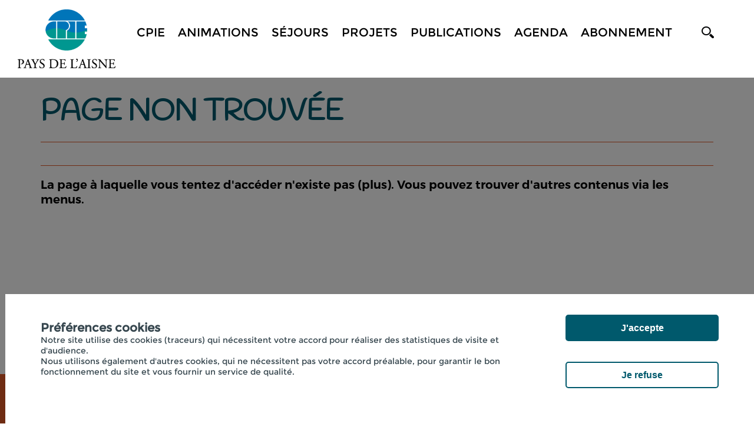

--- FILE ---
content_type: text/html; charset=utf-8
request_url: http://www.cpie-aisne.com/cpie/Content.aspx?ID=212981
body_size: 37180
content:


<!doctype html>
<html id="ctl00_html" lang="fr" xml:lang="fr">
<head>
    <script type="text/javascript" src="/script/rootprrooms.js?d=26042017" ></script>
    <title>
	Site CPIE Aisne
</title><meta charset="utf-8" /><meta id="ctl00_MetaDescription" name="description" /><meta http-equiv="Content-Type" content="text/html; charset=utf-8" /><meta name="viewport" content="width=device-width, initial-scale=1, maximum-scale=1" /><meta name="format-detection" content="telephone=no" /><meta id="ctl00_MetaFBDescription" property="og:description" name="og:description" /><meta id="ctl00_MetaFBTitle" property="og:title" name="og:title" /><link href="https://fonts.googleapis.com/css?family=Handlee" rel="stylesheet" />

    <script type="text/javascript" src="//code.jquery.com/jquery-1.10.2.js"></script>
    <script type="text/javascript" src="/script/jquery.cookie.js"></script>
    <script type="text/javascript" src="/script/cpie/jquery.bxslider.min.js"></script>
    <script type="text/javascript" src="/script/cpie/res-muliti-menu.js"></script>
    <script  type="text/javascript" src="/script/cpie/owl.carousel.js"></script>

    <link href="//cdn.rawgit.com/noelboss/featherlight/1.7.13/release/featherlight.min.css" type="text/css" rel="stylesheet" />
    <script src="//cdn.rawgit.com/noelboss/featherlight/1.7.13/release/featherlight.min.js" type="text/javascript" charset="utf-8"></script>

    <link rel='shortcut icon' type='image/png' href='/images/clients/cpie/faviconcpie.png' />
    <script type="text/javascript" >
        function SelectMenu(i) {
            $('nav ul li a').removeClass('selected');
            if ($.isNumeric(i))
                $('nav ul li:eq(' + i + ') a').addClass('selected')
            else {
                $('nav ul li a').each(function () {
                    //console.log($(this).text());
                    if ($(this).text() == i) $(this).addClass('selected');
                });
            }
        }
        $(document).ready(function () {
            //$(".menu_icon").click(function () {
            //    $("nav ul").slideToggle();
            //});
            $(window).scroll(function () {
                if ($(this).scrollTop() > 150) {
                    $('header').addClass("sticky");
                }
                else {
                    $('header').removeClass("sticky");
                }
            });

            $('.cpiesearchinput').keypress(function (e) {
                console.log(e);
                if (e.keyCode == 13) {
                    
                    var s = $('.cpiesearchinput').val();
                    if (s.length > 0) document.location.href = "/cpie/recherche.aspx?search=" + encodeURI(s);
                    return false;
                }
            });

        });
        function cpiepopupsearch() {
            $('header').addClass('cpiesearch');
            $('.cpiesearchinput').focus();
        }
        function cpieremovesearch() {
            $('header').removeClass('cpiesearch');
        }
        function RGPDCookieDisclaimerAcceptAll() {
            $.cookie('TC_PRIVACY_CENTER', 'ALL', { expires: 365, path: '/'});
            $('#privacy-overlay').hide();
            $('#tc-privacy-wrapper').hide();
            RGPDGALaunch();
        }
        function RGPDCookieDisclaimerDecline() {
          $.cookie('TC_PRIVACY_CENTER', 'NO', { expires: 60, path: '/'});
            $('#privacy-overlay').hide();
            $('#tc-privacy-wrapper').hide();
        }
    </script>
    
<!-- END: SCRIPTS -->

<!--[if lt IE 9]>
<script type="text/javascript">
  document.createElement("header");
  document.createElement("nav");
  document.createElement("section");
  document.createElement("article");
  document.createElement("aside");
  document.createElement("footer");
</script>
<![endif]-->
    <script type='text/javascript'>
var mylat = 49.560795;
var mylng = 3.565689;
var myzoom = 9;
var zerophyto=false;

</script>

<script type="text/javascript" src="/script/cpie/cpiemap.js"></script>

<!--
    <script type="text/javascript" src="/script/cpie/cpiemap.js"></script>
-->
    <script type="text/javascript" src="/script/cpie/cpie_RichTopicColors.js?d=22102019"></script>
    <link rel="stylesheet" type="text/css" href="/css/cpie/style.css?d=20211022" media="all" /><link rel="stylesheet" type="text/css" href="/css/cpie/res-muliti-menu.css" /><link rel="stylesheet" type="text/css" href="/css/cpie/responsive.css?d=20211022" /><!-- Global site tag (gtag.js) - Google Analytics -->
<script async src='https://www.googletagmanager.com/gtag/js?id=G-9R8QVS9BWR' ></script>
<script>
function RGPDGALaunch() {
window.dataLayer = window.dataLayer || [];
function gtag(){dataLayer.push(arguments);}
gtag('js', new Date());
gtag('config', 'G-9R8QVS9BWR');}
</script>
<script src='https://www.google.com/recaptcha/api.js' async defer></script>
    <link rel="stylesheet" type="text/css" href="/css/cpie/owl.carousel.css" />
    <link rel="stylesheet" type="text/css" href="/css/cpie/jquery.bxslider.css" />
    
    <script type="text/javascript" src="/script/cpie/owl.carousel.js"></script>
        
        <style>
              .featherlight-inner img {width:inherit;max-width: 100%;}
                @media only screen and (max-height:700px) {
                    .featherlight-inner img { height: 500px; }
                }
                @media only screen and (min-height:700px) {
                    .featherlight-inner img { height: 650px; }
                }
                @media only screen and (min-height:800px) {
                    .featherlight-inner img { height: 750px; }
                }
                @media only screen and (min-height:900px) {
                    .featherlight-inner img { height: 850px; }
                }
                @media only screen and (min-height:1000px) {
                    .featherlight-inner img { height: 950px; }
                }
    </style>
        <script type="text/javascript" >
            var NbImgMain = 0;
            $(document).ready(function () {
                var mainimagebxsliderautostart = false;
                if (prroot.hasOwnProperty('mainimagebxsliderautostart')) mainimagebxsliderautostart = prroot.mainimagebxsliderautostart;
                if (NbImgMain < 2) mainimagebxsliderautostart = false;
                $('.bxslider1').bxSlider({
                    pagerCustom: '#bx-pager',
                    controls: (NbImgMain > 1),
                    auto: mainimagebxsliderautostart
                });
                var owl = $("#owl-demo");
                owl.owlCarousel({
                    items: 3,
                    slideSpeed: 1000,
                    itemsCustom: false,
                    itemsDesktop: [1100, 3],
                    itemsDesktopSmall: [979, 3],
                    itemsTablet: [768, 3],
                    itemsTabletSmall: [639, 2],
                    itemsMobile: [479, 1],
                    singleItem: false,
                    itemsScaleUp: false,
                    autoPlay: true
                });
                // Custom Navigation Events
                $(".next").click(function () {
                    owl.trigger('owl.next');
                })
                $(".prev").click(function () {
                    owl.trigger('owl.prev');
                })
            });
    </script>
<link type='text/css' href='/Handlers/HTFile.ashx?ATT=1263&DU=090727' rel='stylesheet' /><script  type='text/javascript' src='/Handlers/HTFile.ashx?ATT=1268&DU=160906' ></script></head>
<body>
    <form name="aspnetForm" method="post" action="./Content.aspx?ID=212981" id="aspnetForm">
<div>
<input type="hidden" name="__VIEWSTATE" id="__VIEWSTATE" value="/[base64]/QVRUPTEyNjMmRFU9MDkwNzI3JyByZWw9J3N0eWxlc2hlZXQnIC8+ZAIhDxYCHwIFWTxzY3JpcHQgIHR5cGU9J3RleHQvamF2YXNjcmlwdCcgc3JjPScvSGFuZGxlcnMvSFRGaWxlLmFzaHg/[base64]/Q09OVEVOVD1QUk9KRUNUJkZPUk1BVD1HUklEJlNSVD0xMzU3MjAnPk5hdHVyZSBlbiB2aWxsZTwvYT48L2xpPjxsaSBwcnNtaWQ9JzE1NTInPjxhIGhyZWY9Jy9jcGllL0NvbnRlbnRzLmFzcHg/[base64]/[base64]/Q09OVEVOVD1DT01QQU5ZJz5QYXJ0ZW5haXJlczwvYT48L2xpPjxsaSBwcnNtaWQ9JzEyNjcnPjxhICB0YXJnZXQ9J19ibGFuaycgaHJlZj0naHR0cDovL2NwaWUtaGF1dHNkZWZyYW5jZS5mci9jcGllL0NvbnRlbnRzLmFzcHg/[base64]/[base64]////8PZAUkY3RsMDAkQ29udGVudFBsYWNlSG9sZGVyMSRsdkFDVEVVUlMyDzwrAA4DAwIGDGYNAv////8PZAUnY3RsMDAkQ29udGVudFBsYWNlSG9sZGVyMSRsdlJlbGF0ZWROZXdzD2dkBSVjdGwwMCRDb250ZW50UGxhY2VIb2xkZXIxJGx2RG9jdW1lbnRzDzwrAA4DAwIDDGYNAv////8PZBxaI9XeFqVcVrmrUO1sAR6BXvrFkq35I6/gfcaCHp9u" />
</div>

<div>

	<input type="hidden" name="__VIEWSTATEGENERATOR" id="__VIEWSTATEGENERATOR" value="F37B9836" />
</div>
    <!-- wrapper starts -->
    <div class="wrapper">
            <!-- Header Starts -->
       <header id="ctl00_PanelHeader">
             <div class="menu_icon">
                <img src="/images/clients/cpie/menu_icon.png" width="33" height="24" alt="menu_icon" /> 
             </div>
            <div class="cpiesearchbar" >
                <input type="text" class="cpiesearchinput" placeholder="saisissez votre recherche ici">
                <a href="#" onclick="cpieremovesearch();return false;"><img src="/images/clients/prh/site/searchbuttonclose.png" style="position:absolute;right:50px;top:40px;"></a>
            </div>
            <div class="container">
               
                	<div class="header_in">
                    	<div class="logo">
                        	<a id="ctl00_hypLogo" href="../"><img id="ctl00_ImgLogo" alt="Logo" title="Accueil" src="Handlers/HTFile.ashx?ATT=1269&amp;DU=070720" alt="Site CPIE Aisne" style="border-width:0px;" /></a>
                        </div>
                        <div class="header_right">
                        	<div class="header_right_main">
                            <a href="#" class="search" onclick="cpiepopupsearch();return false;"><img src="/images/clients/cpie/search_btn.png" width="21" height="20" alt="search_btn" /></a>
                                <nav>
                                    <ul><li prmid='3740'><a  href='#' onclick='return false;' >CPIE</a><ul prmid='3740'><li prsmid='1792'><a href='/cpie/actu/192242/Devenez-adherent-benevole'>Adhérer au CPIE</a></li><li prsmid='1793'><a href='/cpie/actu/221110/Label-CPIE'>Le label CPIE</a></li><li prsmid='1794'><a href='/cpie/actu/221118/L-equipe-du-CPIE-Pays-de-l-Aisne'>L'équipe</a></li><li prsmid='1795'><a href='/cpie/actu/221119/Recrutement'>Recrutement</a></li></ul></li><li prmid='3470'><a  href='/cpie/contenus.aspx?CONTENT=ANIMATION' >Animations</a></li><li prmid='3472'><a  href='/cpie/actu/161258/Sejours' >Séjours</a></li><li prmid='3466'><a  href='#' onclick='return false;' >Projets</a><ul prmid='3466'><li prsmid='1188'><a href='/cpie/Contents.aspx?CONTENT=PROJECT&FORMAT=GRID'>TOUS</a></li><li prsmid='1546'><a href='/cpie/Contents.aspx?CONTENT=PROJECT&FORMAT=GRID&SRT=135723'>Alimentation</a></li><li prsmid='1547'><a href='/cpie/Contents.aspx?CONTENT=PROJECT&FORMAT=GRID&SRT=103813'>Biodiversité</a></li><li prsmid='1548'><a href='/cpie/Contents.aspx?CONTENT=PROJECT&FORMAT=GRID&SRT=135724'>Changement climatique</a></li><li prsmid='1549'><a href='/cpie/Contents.aspx?CONTENT=PROJECT&FORMAT=GRID&SRT=161261'>Sciences participatives</a></li><li prsmid='1550'><a href='/cpie/Contents.aspx?CONTENT=PROJECT&FORMAT=GRID&SRT=135719'>Jardin naturel</a></li><li prsmid='1551'><a href='/cpie/Contents.aspx?CONTENT=PROJECT&FORMAT=GRID&SRT=135720'>Nature en ville</a></li><li prsmid='1552'><a href='/cpie/Contents.aspx?CONTENT=PROJECT&FORMAT=GRID&SRT=103812'>Risques naturels</a></li><li prsmid='1553'><a href='/cpie/Contents.aspx?CONTENT=PROJECT&FORMAT=GRID&SRT=135722'>Santé-environnement</a></li></ul></li><li prmid='3597'><a  href='/cpie/ressources.aspx' >Publications</a></li><li prmid='3467'><a  href='/cpie/Contents.aspx?CONTENT=EVENT' > Agenda</a></li><li prmid='3752'><a  href='/cpie/cpieSubscribe.aspx?ACTION=ABONNE' >Abonnement</a></li></ul>  
                                    <div class="clear"></div>
                                </nav>
                                
                                <div class="clear"></div>
                            </div>
                            <div class="clear"></div>
                        </div>
                        <div class="clear"></div>
               	    </div>
                </div>
            </header>
            <!-- Header ends -->
            <div class="cpiecontent">
                
    <script type="text/javascript" >
        var myot = 'NEWS';
    </script>
    
    
    
    
    <!-- Banner Starts -->
        
    <!-- Banner ends -->
            <!-- main_content Starts -->
            <div id="ctl00_ContentPlaceHolder1_placeholderMainContent" class="main_content prrooms_content" dataid="" datatype="">
                <div class="container">
                    <div class="devenez_sec devenez_inner2 ">
                        <div class="devenez_in">
                            <h2 id="ctl00_ContentPlaceHolder1_h2Title" style="background-image:url(&quot;&quot;);padding:0;">Page non trouvée</h2>
                            <div id="ctl00_ContentPlaceHolder1_placeholderDATE" class="content_date" style="background: url(/images/clients/cpie/calendar2.png) no-repeat left center; color: #df5926;padding: 0px 0 0 24px;">
                                
                                
                                
                            </div>
                            <div class="social_icons">
                                <ul>
                                    <li></li>
                                    <li></li>
                                    <li></li>
                                    <li></li>
                                    <!-- <li><a href="#"><img src="/images/clients/cpie/gmail_icon.png" width="31" height="31" alt="gmail_icon" /></a></li> -->
                                </ul>
                                <div class="clear"></div>
                            </div>
                            <div class="clear"></div>
                        </div>
                        <div id="ctl00_ContentPlaceHolder1_placeholderTags" style="display: block;border-bottom: 1px solid rgb(223, 89, 38);padding: 0 0 19px 0;color:black;font-size:1.250em;margin: 0 0 20px 0;">
                            
                        </div>
                        <div class="cpieheader">
                            <div class="cpieheader_left">
                                <p>
                                    La page à laquelle vous tentez d'accéder n'existe pas (plus). Vous pouvez trouver d'autres contenus via les menus.
                                </p>
                            </div>
                            <div class="camp_right_main">
                            </div>
                        </div>
                    <div id="PR_NL" ></div>
                    <div id="ctl00_ContentPlaceHolder1_PlaceholderImagesAndMapAndCalendarAndDownload" class="nature_camp_sec">
                            <div class="nature_camp_left">
                                
                            </div>
                               <div id="ctl00_ContentPlaceHolder1_PlaceholderMapAndCalendarAndDownload" class="camp_right_main">
                                 
                                
                                
                            </div> 
                        </div>
                        <div id="ctl00_ContentPlaceHolder1_placeholderContentBody" class="prcontentbody"> <!-- minus pollution_sec  -->
                            <p>
                                
                            </p>
                            <div class="clear"></div>
                        </div>

                    </div>

                     
                    
                </div>
                
                
         <!-- début publications reliées -->
         <div class="container" >
            
        </div>
                <!-- fin publication reliées -->
                
                
                <div class="animal_plant_sec" style="display:none;">
                    <div class="container">
                        <div class="animal_plant_sub animal_plant_sub_inner2">
                            <div class="animal_plant_left_main">
                                <div class="animal_plant_left">
                                    <div class="animal_plant_left_in">
                                        <span>
                                          <strong>
                                              <em><img src="/images/clients/cpie/themes_img.png" width="121" height="118" alt="themes_img" /></em>
                                              <i>themes</i>
                                          </strong>
                                        </span>
                                    </div>
                                    <abbr>biodiversité</abbr>
                                </div>
                                <div class="animal_plant_left animal_plant_middle">
                                    <div class="animal_plant_left_in">
                                        <span>
                                          <strong>
                                              <em><img src="/images/clients/cpie/enjeux_img.png" width="118" height="115" alt="enjeux_img" /></em>
                                              <i>enjeux</i>
                                          </strong>
                                        </span>
                                    </div>
                                    <abbr>préservation de la diversité des espèces animales et végétales </abbr>
                                </div>
                            </div>
                            <div class="animal_plant_right animal_plant_right2">
                                <a href="#"><img src="/images/clients/cpie/map_img2.png" width="547" height="547" alt="map_img2" /></a>
                            </div>
                        </div>
                        <div class="clear"></div>
                        </div>
                    </div>
                
                
                <div id="ctl00_ContentPlaceHolder1_placeACTEURS2" class="partnership_sec partnership_adjust">
                   <div class="container">
                      <div class="prjt_inner2_sub partner">
                            
                         </div>
                      </div>
                </div>
                
            </div>
            <div id="hiddenmainimages" style="display:none;">
                
            </div>
            <!-- main_content stop non -->
            <div id="Initiatives_Items" style="display:none;">
                
            </div>
            <!-- maincontent ends -->
            <script type="text/javascript">
                wdt = function (e) {
                    var a = $('.contact_sec ul.form_in li').width();
                    $('.contact_sec .button').width(a);
                }
                wdt();
                $(window).load(function () { wdt(); });
                $(window).resize(function () { wdt(); });
                $(document).ready(function (e) { wdt(); });
                //$('#PR_NL').
            </script>
           <script type="text/javascript" >
               function RemonteBleu() { // ne marche pas car enlève le carrousel des images
                   //$(".cpieheader_left").css("float", "left").css("width", "68%");
                   //$(".cpieheader .camp_right_main").html($(".nature_camp_sec .camp_right_main").html());
                   //$(".camp_right_main:eq(1)").hide();  //.nature_camp_sec
               }
               $(window).ready(function () {
                   //console.log(myot);
                   if (myot == 'EVENT') { if (typeof GMinitialize === "function") GMinitialize() };
                   if (myot == 'NEWS') {
                       if (typeof GMinitializeBIG === "function") GMinitializeBIG();
                       if (typeof DrawInitiatives === "function") DrawInitiatives(mapBIG, infowindowBIG);
                       //RemonteBleu();
                   };
                   var isMobile = {
                        Android: function() {
                            return navigator.userAgent.match(/Android/i);
                        },
                        BlackBerry: function() {
                            return navigator.userAgent.match(/BlackBerry/i);
                        },
                        iOS: function() {
                            return navigator.userAgent.match(/iPhone|iPad|iPod/i);
                        },
                        Opera: function() {
                            return navigator.userAgent.match(/Opera Mini/i);
                        },
                        Windows: function() {
                            return navigator.userAgent.match(/IEMobile/i);
                        },
                        any: function() {
                            return (isMobile.Android() || isMobile.BlackBerry() || isMobile.iOS() || isMobile.Opera() || isMobile.Windows());
                        }
                    };
                   if (isMobile.any()) $('.cpiesharewhatsapp').show();
                   if (prroot.hasOwnProperty('mainimagelightbox')) {
                       $('a.mainimagefeatherlight').css('cursor', 'pointer');
                       $('a.mainimagefeatherlight').featherlight({
                           targetAttr: 'target-featherlight'
                       });
                        var cpt=0;
                        $('.prcontentbody figure img').each(function () {
                            cpt+=1;
                            var myurl=$(this).attr('src');
                            var myhtml=$(this)[0].outerHTML;
                            myhtml= '<a class="extrafeatherlight" style="cursor:pointer;" target-featherlight="#mainimageE'+cpt+ '" >' + myhtml + '</a>';
                            $(this).replaceWith(myhtml);
                            $('#hiddenmainimages').append('<div id="mainimageE'+cpt+'"><img src="' + myurl + '"/></div>');
                       });
                        $('a.extrafeatherlight').featherlight({
                                targetAttr: 'target-featherlight'
                        });
                   }
               });
           </script>

            </div>
            
            <!-- footer starts -->
            <footer id="ctl00_PanelFooter">
            	<div class="container">
                	<div class="footer_main">
                        <div class='ftr_left'  ><ul prmid='3462'><li prsmid='1611'><a href='/cpie/Content.aspx?ID=206540'>Arbres remarquables</a></li><li prsmid='1179'><a href='/cpie/contents.aspx?CONTENT=RICHTOPIC&FORMAT=GRID'>Thèmes</a></li><li prsmid='1239'><a href='/cpie/actu/161259/Visite-virtuelle'>Visite virtuelle</a></li><li prsmid='1208'><a href='/cpie/ressources.aspx'>Publications</a></li><li prsmid='1209'><a href='/cpie/Contents.aspx?CONTENT=COMPANY'>Partenaires</a></li><li prsmid='1267'><a  target='_blank' href='http://cpie-hautsdefrance.fr/cpie/Contents.aspx?CONTENT=NEWSLETTER'>Newsletters</a></li><li prsmid='1554'><a href='/cpie/ressources.aspx'>Outils pédagogiques</a></li></ul></div>
                        <div class="ftr_middle">
	<h4>LE RÉSEAU DES CPIE</h4>
	<div class="ftr_middle_sub">
		<ul style="width:100%;">
			<li><a target="_blank" href="http://www.cpie.fr/">Union nationale des CPIE</a></li>
<li><a target="_blank" href="http://cpie-hautsdefrance.fr/">UNION RÉGIONALE DES CPIE HAUTS-DE-FRANCE</a></li>
		</ul>
		<ul class="ftr_middle_in">
			
		</ul>
		<div class="clear"></div>
	</div>
</div>
                        
                        <div id="ctl00_placeholderFooterRight" class="footer_right">
                       	    <h4>Réseaux sociaux</h4>
                        	<ul>
                                <li><a target='_blank' href='https://www.facebook.com/cpie.aisne/'><img src='/images/clients/cpie/facebook_icon.png' width='62' height='62' alt='facebook' /></a></li><li><a target='_blank' href='https://twitter.com/CPIE_Aisne'><img src='/images/clients/cpie/twitter_icon.png' width='62' height='62' alt='twitter' /></a></li><li><a target='_blank' href='https://www.instagram.com/cpie_aisne/?hl=fr'><img src='/images/clients/cpie/instagram_icon.png' width='62' height='62' alt='instagram' /></a></li><li><a target='_blank' href='https://www.linkedin.com/company/cpie-des-pays-de-l-aisne/'><img src='/images/clients/cpie/linkedinBig_icon.png' width='62' height='62' alt='linkedin' /></a></li>
                            </ul>
                            <div class="clear"></div>
                        </div>
                        <div class="clear"></div>
                    </div>
                </div>
                <div class="copy">
                	<div class="container">
                        <div id="FooterBottomMenu" ><ul prmid='3460'><li class='eve_bg_none' prsmid='1212'><a href='/cpie/SPage.aspx?Id=778&title=Mentions+L%c3%a9gales'>Mentions légales</a></li></ul></div>
                    	<p style="line-height: 18px;">&copy; 2025 - CPIE Pays de l'Aisne - 33 rue des Victimes de Comportet , 02000 MERLIEUX-ET-FOUQUEROLLES France</p>
                        
                        <div id="FooterPowered">
                            <a class="powered" href="http://www.pr-rooms.com">powered by PR-Rooms</a>
                        </div>
                    </div>
                </div>
            </footer>
            <!-- footer ends -->
    </div>
    </form>
<div id="tc-privacy-wrapper" class="tc-privacy-wrapper tc-privacy-override"><div id="popin_tc_privacy" class="tc-reset-css tc-privacy-banner tc-privacy-popin" style="top: 232.5px; left: 8.5px;"><div id="popin_tc_privacy_btn_close" class="tc-reset-css tc-privacy-button-close"><img width="20" height="20" title="" alt="" ></div><div id="popin_tc_privacy_container_text" class="tc-reset-css tc-privacy-block-text"><div id="popin_tc_privacy_text" class="tc-reset-css tc-privacy-text"><div id="popin_tc_header"><h5 id="popin_tc_title">Préférences cookies</h5></div><p id="tc_footer_text">Notre site utilise des cookies (traceurs) qui nécessitent votre accord pour réaliser des statistiques de visite et d'audience.</p><p>Nous utilisons également d'autres cookies, qui ne nécessitent pas votre accord préalable, pour garantir le bon fonctionnement du site et vous fournir un service de qualité.</p><br /></div></div><div id="popin_tc_privacy_container_button" class="tc-reset-css tc-privacy-block-button"><button id="popin_tc_privacy_button" class="tc-reset-css tc-privacy-button" type="button" onclick='RGPDCookieDisclaimerDecline();return false;'>Je refuse</button><button id="popin_tc_privacy_button_2" class="tc-reset-css tc-privacy-button" onclick='RGPDCookieDisclaimerAcceptAll();return false;'>J'accepte</button></div></div></div><div id="privacy-overlay" class="tc-reset-css tc-privacy-overlay"></div>
</body>
</html>


--- FILE ---
content_type: text/css
request_url: http://www.cpie-aisne.com/Handlers/HTFile.ashx?ATT=1263&DU=090727
body_size: 6090
content:
nav {height: 68px;border-right:0px;}
nav {height: 68px;}

.logo { margin-left: -39px;}
.sticky .logo {padding:0px;}

.switch-audience {margin-top:-35px;}
.imgaudience {width:160px;}
.sticky nav { padding: 35px 0 0px 0;}
.sticky .imgaudience {width:150px;}

.cpie_home .mission_sec p, .cpie_home .mission_sec small {color:#00385F;}

.header_right a.search {     padding-left:27px; }

/* fond ecran blanc */
body,header ,.calendar_sec,.partnership_sec {background-color:white!important;}

#PRCPIERessources .banner {display:none;}


.cpiefixedicon {
width:100%;
position:fixed;
top:5px;
pointer-events:none;

}
.cpiefixedicon_inside {
margin:0 auto;
width:1050px;
}

.cpiefixedicon_inside2 {
/*border-radius: 65px;
border:1px solid #C1C1C1; 
background-color: #C5C6C8;*/
padding: 20px;
width:80px;
float:right;
margin-right:-180px;
}
.cpiefixedicon_inside2 img {
    pointer-events:all;
}
.banner {
    border-bottom: 0px 
}
/* suppression picto actualité réseau */
.prjt_inner2_in	small {display:none;}
.prjt_inner2_in h3 {width:100%;}

.PRCPIERessourcesCoeur .prjt_inner2_in small {display:none;}
.PRCPIERessourcesCoeur .prjt_inner2_in small img {content:url('/images/clients/cpie/coeur64.png');}
/* .PRCPIERessourcesCoeur .prjt_inner2_in h3 {width:85%;} */


/* changement de couleur du bleu du bloc Actualité réseau */
.projects_inner2 {
    background: #00596c;
}

.bigicon2 {
padding: 128px 128px 0px 0px; background:  url("/images/clients/cpie/documents128white.png"); background-size:auto; width:0px; height: 0px;
}
.bigicon3 {
padding: 120px 113px 0px 0px; background:  url("/images/clients/cpie/calendar_type_img.png"); background-size:auto; width:0px; height: 0px; background-size:113px;
}

.location small {
    /* display: none; */
}

/* logo UR picardie en bas bloc contact */
.form_sec_left {padding-top:80px;}

.form_sec_left_in small {
    width: 200px;
    background-color: white;
    border-radius: 10px;
    height: 200px;
}
.form_sec_left_in small img {
    width: 149px;
    height: 149px;
    margin-left: 25px;
    margin-top: 25px;
}
.fm_sec_lt_in_rt {
    width: 55.3%;
    margin: 02px 0 0 0;
}
.contact_sec .button, .buttoncontactform {
    background-color:#00596c;
}
nav ul li {
    margin: 0 22px 0 0;
}
/*
nav ul li:nth-child(5) {
    margin: 0 10px 0 0;
}
nav ul li:nth-child(6) {
    margin: 0 5px 0 0;
}*/
.header_right a.search {
    width: 2%;
}

/* pas de date pour les initiatives */
.post-title3 .postdate {display:none;}

.devenez_inner2 .devenez_in h2 {
    background: url('');
    padding: 10px 0 0 0px;
}
.mission_sec small,.mission_sec p,.calendar_left h4 {
    color: #00596c;
}
.calendar_left a.email  {
    color: #00596c;
    border-color: #00596c;
}
.element-item.comment .post-title3 h2 {
    background: url(/images/clients/cpie/plant4.png) no-repeat 95.5% center;
}
.element-item.comment .post-title3 {
    background: #00596c;
}
.list-view-col .element-item.comment .post-title h2 {
    color: #ffffff;
    padding: 10px 0 5px 5px; 
}
.list-view-col .element-item.comment .post-title2 h2 {
    color: #DF5926;
    padding: 16px 0 5px 58px;
}
.post-title3 .postdate::before {content:'(';}

span.postlocation::before {content:'';}
span.postlocation::after {content:'';}

.prrooms_content[datatype='PRESSRELEASE'] .devenez_in h2 {color:#00596c;}
.prrooms_content[datatype='PRESSRELEASE'] .nature_camp_right {background-color:#00596c;}

#PRCPIERessources .devenez_in h2  {color:#00596c;}

.prrooms_content .devenez_in h2 {color:#00596c;}
.prrooms_content .nature_camp_right {background-color:#00596c;}

.list-view-col .element-item.comment .post-title4 h2 {
    color:black;
    padding:16px 0 5px 58px;
    font-size: 19px;
    line-height: 24px;
}

.main_content[data='COMPANY'] .grid h3 {display:none;}
.main_content[data='COMPANY'] .grid-item {border-top:1px solid #00596c;}
.main_content[data='COMPANY'] .header_head_in_sub {border-bottom:0px;}
.main_content[data='COMPANY'] .layout-view {display:none;}

.staticpage .devenez_in h2 {color:#00596c;}

.partnership_sub ul	li a {background: white;}

.prrooms_contents[data='PRESSRELEASE'] .mail_sec {    width: 80%;}
#PRCPIERessources .mail_sec {    width: 80%;}


@media only screen and (max-width: 991px) {.mail_sec a img {width:initial;}}


@media only screen and (max-width:1220px) {
.cpiefixedicon {display:none;}
}

/* pas de carte sur la home */
.cpie_home #map-canvas {display:none;}
.cpietitlemap {display:none;}

#ctl00_ContentPlaceHolder1_placeRessources h4 {display:none;}

.banner_sub  {background-color:rgba(179,205,210,0.7);}
.banner_sub h3 {color:black!important;}
.banner_sub .FrontDateTime {color:black!important;}
.banner_sub p {color:black!important;}
.banner_sub .info {color:black!important;background:url(/images/clients/cpie/arrow_right4.png) no-repeat right center;}

.prrooms_contents[data='PRODUCT'] .element-item.comment .post-title h2 {background-image:url();}

.prrooms_subscribe .devenez_in h2  {color:#00596c;}

#PRCPIERessources .cpiefiltre_sub ul {width:90%;}
/* #ctl00_placeholderFooterRight {display:none;} */

.contenus .cpiefiltre_sub {
    border-bottom: 1px solid #df5926;
}
#ctl00_ContentPlaceHolder1_lkSearch {background-color: #df5926;width: 70px;border: 1px solid #aaa!important;}
#ctl00_ContentPlaceHolder1_lkSearch img {vertical-align:bottom;}
.contenus a#ctl00_ContentPlaceHolder1_lkSearch:after {
    content: 'OK';
    font-weight: bold;
color:white;
}

/* retirer le calendrier en vue mobile sur la home */
@media only screen and (max-width: 480px) {
.calendar_sec {
    display: none;
}
.logo a img {padding-left:30px;}
.banner_in .FrontDateTime {font-size:12px;}
}

#ctl00_ContentPlaceHolder1_pDescription {margin-bottom:0px;}

.devenez_sub a {
  color: rgb(227, 108, 9);
  text-decoration: underline;
}

input:not(:checked) + .cpieslider {
  /*background-color: #000000;*/
  border: 1px solid #FFFFFF;
}


--- FILE ---
content_type: application/javascript
request_url: http://www.cpie-aisne.com/Handlers/HTFile.ashx?ATT=1268&DU=160906
body_size: 1891
content:
prroot={};
prroot.ongooglemapready = function (map, infowindow) {
	var pos = new google.maps.LatLng(49.520724, 3.505342);
	var mymarker = new google.maps.Marker({ position: pos, title: 'CPIE Pays de l\'Aisne', map: map, icon: '/images/clients/cpie/faviconcpie.png' });
	gMarkers.push(mymarker);
	var myhtml = '<div style="color:#00596c;font-size:larger;font-weight:bold;">le CPIE Pays de l\'Aisne</div>';
	bindInfoWindow(mymarker, map, infowindow, myhtml);
}

$(document).ready(function () {
/*
$("header").append('<div class="cpiefixedicon" ><div class="cpiefixedicon_inside"><div class="cpiefixedicon_inside2"><a href="/cpie/cpieSubscribe.aspx?ACTION=ABONNE" title="Abonnez vous à nos publications"><img src="/images/clients/cpie/pictoSubscribe.png"></a></div></div></div>');
*/

     if ($('.prrooms_content').length>0) {
          var color1=$('.prrooms_content').attr('color1');
          $('.environmental_sec').css('background-color',color1);
          $('#ctl00_ContentPlaceHolder1_h2Title').css('color',color1);
          $('.devenez_in').css('border-color',color1);
          $('#ctl00_ContentPlaceHolder1_placeRessources h3').css('color',color1);

          var color2=$('.prrooms_content').attr('color2');
          $('.speak_sec').css('background-color',color2);
          $('.devenez_sub').css('background-color',color2);
          $('.devenez_text_left').css('background-color',color2);
          $('.devenez_text_right').css('background-color',color1);

          var textcolor1=$('.prrooms_content').attr('textcolor1');
          $('.devenez_text_right').css('color',textcolor1);
          $('.devenez_text_right').children().each( function () {$(this).css('color',textcolor1); });
        
     };

     if ($('.prrooms_contents').length>0) {
          $('.list-view-col .grid-inner').each(function () {

          });
     };


});